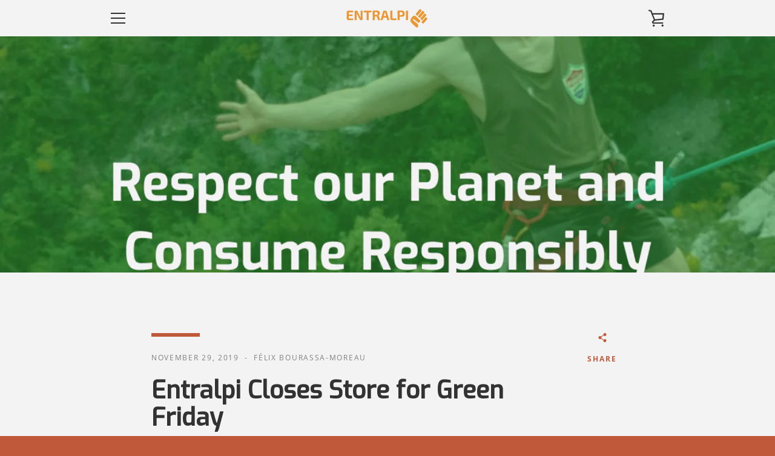

--- FILE ---
content_type: text/css
request_url: https://entralpi.com/cdn/shop/t/15/assets/pagelanding.scss?v=85243675924416313931584698638
body_size: 73
content:
.image-page-langing {
    width: 140%;
    height:98vh;
    object-fit: cover;
    z-index: -1;
}

.footer-page-langing {
  width=100vw;
  background-color: #323232;
  min-height: 25px;
  padding: 15px 0;    
}

.grid-container-page-langing {
  background-color: #323232;
  display: flex;
  justify-content: space-evenly;
  min-height: 150px;
}

.grid-container2-page-langing {
  display: flex;
  flex-wrap: wrap;
  justify-content: space-evenly;
  width=100vw;
  background-color: #6d6d6d;
  min-height: 50px;
  padding: 10px;
}

.grid-item2-page-langing:hover .quote2-img-page-langing {
  
  visibility: visible;
  opacity: 1;
}

.quote-img-page-langing{
  margin: 10px 0;
  font-size: 1vw;
  max-height: 50px;
  color: #6d6d6d;
} 

.quote2-img-page-langing{
  display: flex;
  width: 100%;
  height: 100%;
  position: absolute;
  top: 50%;
  left: 50%;
  transform: translate(-50%, -50%);
  background: rgba(109, 109, 109, 0.90);
  text-align: center;
  align-item: center;
  justify-content: center;
  color: #f3f3f3;
  visibility: hidden;
  opacity: 0;

  /* transition effect. not necessary */
  transition: opacity .2s, visibility .2s;
}

.quote2-img-page-langing div {
    width: 100%;
    height: 100%;
  align-item: center;
    text-align: center;
}

.grid-item-page-langing {
  padding: 15px 0;
  font-size: 2vw;
  color: #f3f3f3;
  text-align: center;
}

.grid-item2-page-langing {
  position: relative;
  padding: 15px;
  font-size: 12px;
  color: #f3f3f3;
  text-align: center;
}

.guaranty-section-lp {
  padding: 15px;
  font-size: 12px;
  color: #f3f3f3;
  width: 200px;
  text-align: center;
}

.centered-text {
  text-align: center;
}

.youtube-landing {
    overflow: hidden;
    position: relative;
}

.youtube-video {
  width: 90%;
  padding: 20px;
  margin-left: auto;
  margin-right: auto;
}

.centered-youtube-text {
  position: absolute;
  top: 50%;
  left: 50%;
  transform: translate(-50%, -50%);
  z-index: 3; /* Specify a stack order in case you're using a different order for other elements */
}

.youtube-landing-overlay {
  position: absolute; /* Sit on top of the page content */
  width: 100%; /* Full width (cover the whole page) */
  height: 100%; /* Full height (cover the whole page) */
  top: 0;
  left: 0;
  background-color: rgba(243,243,243,0.5); /* Black background with opacity */
  z-index: 2; /* Specify a stack order in case you're using a different order for other elements */
}

.hero-section-overlay {
  position: absolute; /* Sit on top of the page content */
  width: 100%; /* Full width (cover the whole page) */
  height: 100%; /* Full height (cover the whole page) */
  top: 0;
  left: 0;
  background-color: rgba(50,50,50,0.25); /* Black background with opacity */
  z-index: 2; /* Specify a stack order in case you're using a different order for other elements */
}

.feature-icon  {
    font-size: 48px;
}

.grid-item2-page-langing p {
    font-size: 18px;
    text-transform: uppercase;
}

.userpic-lp-sect {
    overflow: hidden;
    position: relative;
    height: 630px;
}

.spec-lp-sect {
  background-color: #6d6d6d;
}
.app-lp-sect {
  background-color: #323232;
}

.image1-user-landing {
    position: absolute;
    width: 430px;
    height: 356px;
    top: 10%;
    left: 5%;
    z-index: 3;
}
.image2-user-landing {
    position: absolute;
    width: 382px;
    height: 261px;
    top: 45%;
    left: 45%;
    z-index: 2;
}
.image3-user-landing {
    position: absolute;
    width: 436px;
    height: 291px;
    top: 30%;
    left: 69%;
    z-index: 1;
}

.grid3-container-page-langing {
  display: flex;
  justify-content: space-evenly;
}

.userpic-lp-sect img {
  transition: transform .2s; 
}

.userpic-lp-sect img:hover {
  transform: scale(1.2);
  z-index: 3;
}

--- FILE ---
content_type: text/css
request_url: https://entralpi.com/cdn/shop/t/15/assets/pageabout.scss?v=113806356111574987441584698636
body_size: -485
content:
.first-section-overlay {
  position: absolute; /* Sit on top of the page content */
  width: 100%; /* Full width (cover the whole page) */
  height: 100%; /* Full height (cover the whole page) */
  top: 0;
  left: 0;
  background: linear-gradient(
    rgba(15,15,15,0.92),
    rgba(15,15,15,0.35)
    ); /* Black background with opacity */
  z-index: 2; /* Specify a stack order in case you're using a different order for other elements */
}

.second-section-overlay {
  position: absolute; /* Sit on top of the page content */
  width: 100%; /* Full width (cover the whole page) */
  height: 100%; /* Full height (cover the whole page) */
  top: 0;
  left: 0;
  background: linear-gradient(
    rgba(15,15,15,0.35),
    rgba(15,15,15,1)
    ); /* Black background with opacity */
  z-index: 2; /* Specify a stack order in case you're using a different order for other elements */
}

.third-section-overlay {
  position: absolute; /* Sit on top of the page content */
  width: 100%; /* Full width (cover the whole page) */
  height: 100%; /* Full height (cover the whole page) */
  top: 0;
  left: 0;
  background: linear-gradient(
    rgba(15,15,15,1),
    rgba(15,15,15,.25),
    rgba(15,15,15,1)
    ); /* Black background with opacity */
  z-index: 2; /* Specify a stack order in case you're using a different order for other elements */
}

.thank-you-section {
  background-color: rgba(15,15,15,1);
  display: flex;
  justify-content: space-evenly;
  min-height: 50px;
}

--- FILE ---
content_type: text/javascript
request_url: https://entralpi.com/cdn/shop/t/15/assets/custom.js?v=101612360477050417211578165780
body_size: -683
content:
//# sourceMappingURL=/cdn/shop/t/15/assets/custom.js.map?v=101612360477050417211578165780
